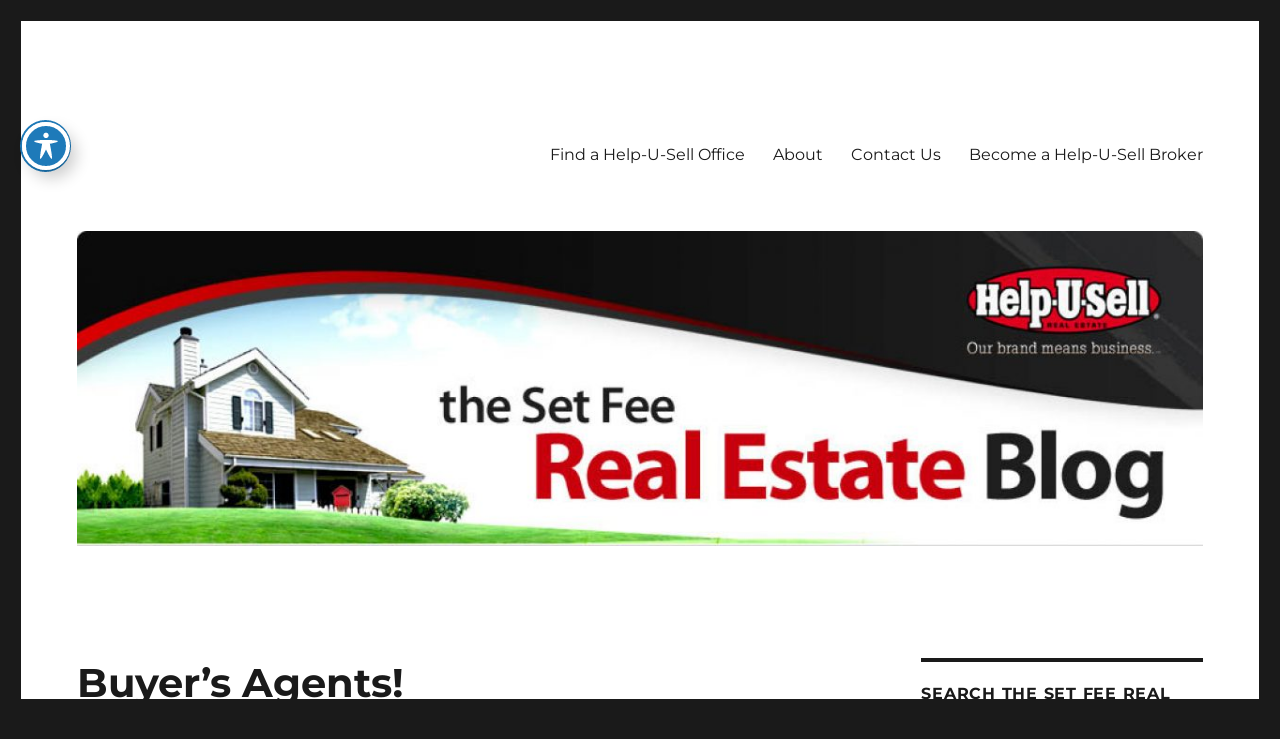

--- FILE ---
content_type: text/html; charset=UTF-8
request_url: https://setfeeblog.com/2019/06/06/buyers-agents/
body_size: 17317
content:
<!DOCTYPE html>
<html lang="en-US" class="no-js">
<head>
	<meta charset="UTF-8">
	<meta name="viewport" content="width=device-width, initial-scale=1.0">
	<link rel="profile" href="https://gmpg.org/xfn/11">
		<link rel="pingback" href="https://setfeeblog.com/xmlrpc.php">
		<script>
(function(html){html.className = html.className.replace(/\bno-js\b/,'js')})(document.documentElement);
//# sourceURL=twentysixteen_javascript_detection
</script>
<meta name='robots' content='index, follow, max-image-preview:large, max-snippet:-1, max-video-preview:-1' />

	<!-- This site is optimized with the Yoast SEO plugin v26.8 - https://yoast.com/product/yoast-seo-wordpress/ -->
	<title>Buyer&#039;s Agents! - The Set Fee Real Estate Blog</title>
	<link rel="canonical" href="https://setfeeblog.com/2019/06/06/buyers-agents/" />
	<meta property="og:locale" content="en_US" />
	<meta property="og:type" content="article" />
	<meta property="og:title" content="Buyer&#039;s Agents! - The Set Fee Real Estate Blog" />
	<meta property="og:description" content="Your job is not to sell houses.* It is to sell representation!** History lesson: back in the Dark Ages, when I sold real estate, the agent&#8217;s value was access to information and available properties. Home buyers didn&#8217;t have this information and had to deal with us to gain access. Today, they have all of the &hellip; Continue reading &quot;Buyer&#8217;s Agents!&quot;" />
	<meta property="og:url" content="https://setfeeblog.com/2019/06/06/buyers-agents/" />
	<meta property="og:site_name" content="The Set Fee Real Estate Blog" />
	<meta property="article:publisher" content="https://www.facebook.com/helpusell" />
	<meta property="article:published_time" content="2019-06-06T20:03:19+00:00" />
	<meta property="article:modified_time" content="2019-06-07T14:39:59+00:00" />
	<meta name="author" content="James Dingman" />
	<meta name="twitter:label1" content="Written by" />
	<meta name="twitter:data1" content="James Dingman" />
	<meta name="twitter:label2" content="Est. reading time" />
	<meta name="twitter:data2" content="3 minutes" />
	<script type="application/ld+json" class="yoast-schema-graph">{"@context":"https://schema.org","@graph":[{"@type":"Article","@id":"https://setfeeblog.com/2019/06/06/buyers-agents/#article","isPartOf":{"@id":"https://setfeeblog.com/2019/06/06/buyers-agents/"},"author":{"name":"James Dingman","@id":"https://setfeeblog.com/#/schema/person/c514948b8fcb40b2745e8b6964f69b05"},"headline":"Buyer&#8217;s Agents!","datePublished":"2019-06-06T20:03:19+00:00","dateModified":"2019-06-07T14:39:59+00:00","mainEntityOfPage":{"@id":"https://setfeeblog.com/2019/06/06/buyers-agents/"},"wordCount":718,"commentCount":1,"inLanguage":"en-US","potentialAction":[{"@type":"CommentAction","name":"Comment","target":["https://setfeeblog.com/2019/06/06/buyers-agents/#respond"]}]},{"@type":"WebPage","@id":"https://setfeeblog.com/2019/06/06/buyers-agents/","url":"https://setfeeblog.com/2019/06/06/buyers-agents/","name":"Buyer's Agents! - The Set Fee Real Estate Blog","isPartOf":{"@id":"https://setfeeblog.com/#website"},"datePublished":"2019-06-06T20:03:19+00:00","dateModified":"2019-06-07T14:39:59+00:00","author":{"@id":"https://setfeeblog.com/#/schema/person/c514948b8fcb40b2745e8b6964f69b05"},"breadcrumb":{"@id":"https://setfeeblog.com/2019/06/06/buyers-agents/#breadcrumb"},"inLanguage":"en-US","potentialAction":[{"@type":"ReadAction","target":["https://setfeeblog.com/2019/06/06/buyers-agents/"]}]},{"@type":"BreadcrumbList","@id":"https://setfeeblog.com/2019/06/06/buyers-agents/#breadcrumb","itemListElement":[{"@type":"ListItem","position":1,"name":"Home","item":"https://setfeeblog.com/"},{"@type":"ListItem","position":2,"name":"Buyer&#8217;s Agents!"}]},{"@type":"WebSite","@id":"https://setfeeblog.com/#website","url":"https://setfeeblog.com/","name":"The Set Fee Real Estate Blog","description":"Exploring alternatives to the Status Quo in real estate","potentialAction":[{"@type":"SearchAction","target":{"@type":"EntryPoint","urlTemplate":"https://setfeeblog.com/?s={search_term_string}"},"query-input":{"@type":"PropertyValueSpecification","valueRequired":true,"valueName":"search_term_string"}}],"inLanguage":"en-US"},{"@type":"Person","@id":"https://setfeeblog.com/#/schema/person/c514948b8fcb40b2745e8b6964f69b05","name":"James Dingman","image":{"@type":"ImageObject","inLanguage":"en-US","@id":"https://setfeeblog.com/#/schema/person/image/","url":"https://secure.gravatar.com/avatar/06833b0cad7cc62fcd386561df2e49192eb8fadd3da6b7e666490b8b910ea6b7?s=96&d=mm&r=g","contentUrl":"https://secure.gravatar.com/avatar/06833b0cad7cc62fcd386561df2e49192eb8fadd3da6b7e666490b8b910ea6b7?s=96&d=mm&r=g","caption":"James Dingman"},"url":"https://setfeeblog.com/author/admin/"}]}</script>
	<!-- / Yoast SEO plugin. -->


<link rel='dns-prefetch' href='//secure.gravatar.com' />
<link rel='dns-prefetch' href='//stats.wp.com' />
<link rel='dns-prefetch' href='//fonts.googleapis.com' />
<link rel='dns-prefetch' href='//v0.wordpress.com' />
<link rel="alternate" type="application/rss+xml" title="The Set Fee Real Estate Blog &raquo; Feed" href="https://setfeeblog.com/feed/" />
<link rel="alternate" type="application/rss+xml" title="The Set Fee Real Estate Blog &raquo; Comments Feed" href="https://setfeeblog.com/comments/feed/" />
<link rel="alternate" type="application/rss+xml" title="The Set Fee Real Estate Blog &raquo; Buyer&#8217;s Agents! Comments Feed" href="https://setfeeblog.com/2019/06/06/buyers-agents/feed/" />
<link rel="alternate" title="oEmbed (JSON)" type="application/json+oembed" href="https://setfeeblog.com/wp-json/oembed/1.0/embed?url=https%3A%2F%2Fsetfeeblog.com%2F2019%2F06%2F06%2Fbuyers-agents%2F" />
<link rel="alternate" title="oEmbed (XML)" type="text/xml+oembed" href="https://setfeeblog.com/wp-json/oembed/1.0/embed?url=https%3A%2F%2Fsetfeeblog.com%2F2019%2F06%2F06%2Fbuyers-agents%2F&#038;format=xml" />
<style id='wp-img-auto-sizes-contain-inline-css'>
img:is([sizes=auto i],[sizes^="auto," i]){contain-intrinsic-size:3000px 1500px}
/*# sourceURL=wp-img-auto-sizes-contain-inline-css */
</style>
<link rel='stylesheet' id='twentysixteen-jetpack-css' href='https://setfeeblog.com/wp-content/plugins/jetpack/modules/theme-tools/compat/twentysixteen.css?ver=15.4' media='all' />
<style id='wp-emoji-styles-inline-css'>

	img.wp-smiley, img.emoji {
		display: inline !important;
		border: none !important;
		box-shadow: none !important;
		height: 1em !important;
		width: 1em !important;
		margin: 0 0.07em !important;
		vertical-align: -0.1em !important;
		background: none !important;
		padding: 0 !important;
	}
/*# sourceURL=wp-emoji-styles-inline-css */
</style>
<style id='wp-block-library-inline-css'>
:root{--wp-block-synced-color:#7a00df;--wp-block-synced-color--rgb:122,0,223;--wp-bound-block-color:var(--wp-block-synced-color);--wp-editor-canvas-background:#ddd;--wp-admin-theme-color:#007cba;--wp-admin-theme-color--rgb:0,124,186;--wp-admin-theme-color-darker-10:#006ba1;--wp-admin-theme-color-darker-10--rgb:0,107,160.5;--wp-admin-theme-color-darker-20:#005a87;--wp-admin-theme-color-darker-20--rgb:0,90,135;--wp-admin-border-width-focus:2px}@media (min-resolution:192dpi){:root{--wp-admin-border-width-focus:1.5px}}.wp-element-button{cursor:pointer}:root .has-very-light-gray-background-color{background-color:#eee}:root .has-very-dark-gray-background-color{background-color:#313131}:root .has-very-light-gray-color{color:#eee}:root .has-very-dark-gray-color{color:#313131}:root .has-vivid-green-cyan-to-vivid-cyan-blue-gradient-background{background:linear-gradient(135deg,#00d084,#0693e3)}:root .has-purple-crush-gradient-background{background:linear-gradient(135deg,#34e2e4,#4721fb 50%,#ab1dfe)}:root .has-hazy-dawn-gradient-background{background:linear-gradient(135deg,#faaca8,#dad0ec)}:root .has-subdued-olive-gradient-background{background:linear-gradient(135deg,#fafae1,#67a671)}:root .has-atomic-cream-gradient-background{background:linear-gradient(135deg,#fdd79a,#004a59)}:root .has-nightshade-gradient-background{background:linear-gradient(135deg,#330968,#31cdcf)}:root .has-midnight-gradient-background{background:linear-gradient(135deg,#020381,#2874fc)}:root{--wp--preset--font-size--normal:16px;--wp--preset--font-size--huge:42px}.has-regular-font-size{font-size:1em}.has-larger-font-size{font-size:2.625em}.has-normal-font-size{font-size:var(--wp--preset--font-size--normal)}.has-huge-font-size{font-size:var(--wp--preset--font-size--huge)}.has-text-align-center{text-align:center}.has-text-align-left{text-align:left}.has-text-align-right{text-align:right}.has-fit-text{white-space:nowrap!important}#end-resizable-editor-section{display:none}.aligncenter{clear:both}.items-justified-left{justify-content:flex-start}.items-justified-center{justify-content:center}.items-justified-right{justify-content:flex-end}.items-justified-space-between{justify-content:space-between}.screen-reader-text{border:0;clip-path:inset(50%);height:1px;margin:-1px;overflow:hidden;padding:0;position:absolute;width:1px;word-wrap:normal!important}.screen-reader-text:focus{background-color:#ddd;clip-path:none;color:#444;display:block;font-size:1em;height:auto;left:5px;line-height:normal;padding:15px 23px 14px;text-decoration:none;top:5px;width:auto;z-index:100000}html :where(.has-border-color){border-style:solid}html :where([style*=border-top-color]){border-top-style:solid}html :where([style*=border-right-color]){border-right-style:solid}html :where([style*=border-bottom-color]){border-bottom-style:solid}html :where([style*=border-left-color]){border-left-style:solid}html :where([style*=border-width]){border-style:solid}html :where([style*=border-top-width]){border-top-style:solid}html :where([style*=border-right-width]){border-right-style:solid}html :where([style*=border-bottom-width]){border-bottom-style:solid}html :where([style*=border-left-width]){border-left-style:solid}html :where(img[class*=wp-image-]){height:auto;max-width:100%}:where(figure){margin:0 0 1em}html :where(.is-position-sticky){--wp-admin--admin-bar--position-offset:var(--wp-admin--admin-bar--height,0px)}@media screen and (max-width:600px){html :where(.is-position-sticky){--wp-admin--admin-bar--position-offset:0px}}

/*# sourceURL=wp-block-library-inline-css */
</style><style id='global-styles-inline-css'>
:root{--wp--preset--aspect-ratio--square: 1;--wp--preset--aspect-ratio--4-3: 4/3;--wp--preset--aspect-ratio--3-4: 3/4;--wp--preset--aspect-ratio--3-2: 3/2;--wp--preset--aspect-ratio--2-3: 2/3;--wp--preset--aspect-ratio--16-9: 16/9;--wp--preset--aspect-ratio--9-16: 9/16;--wp--preset--color--black: #000000;--wp--preset--color--cyan-bluish-gray: #abb8c3;--wp--preset--color--white: #fff;--wp--preset--color--pale-pink: #f78da7;--wp--preset--color--vivid-red: #cf2e2e;--wp--preset--color--luminous-vivid-orange: #ff6900;--wp--preset--color--luminous-vivid-amber: #fcb900;--wp--preset--color--light-green-cyan: #7bdcb5;--wp--preset--color--vivid-green-cyan: #00d084;--wp--preset--color--pale-cyan-blue: #8ed1fc;--wp--preset--color--vivid-cyan-blue: #0693e3;--wp--preset--color--vivid-purple: #9b51e0;--wp--preset--color--dark-gray: #1a1a1a;--wp--preset--color--medium-gray: #686868;--wp--preset--color--light-gray: #e5e5e5;--wp--preset--color--blue-gray: #4d545c;--wp--preset--color--bright-blue: #007acc;--wp--preset--color--light-blue: #9adffd;--wp--preset--color--dark-brown: #402b30;--wp--preset--color--medium-brown: #774e24;--wp--preset--color--dark-red: #640c1f;--wp--preset--color--bright-red: #ff675f;--wp--preset--color--yellow: #ffef8e;--wp--preset--gradient--vivid-cyan-blue-to-vivid-purple: linear-gradient(135deg,rgb(6,147,227) 0%,rgb(155,81,224) 100%);--wp--preset--gradient--light-green-cyan-to-vivid-green-cyan: linear-gradient(135deg,rgb(122,220,180) 0%,rgb(0,208,130) 100%);--wp--preset--gradient--luminous-vivid-amber-to-luminous-vivid-orange: linear-gradient(135deg,rgb(252,185,0) 0%,rgb(255,105,0) 100%);--wp--preset--gradient--luminous-vivid-orange-to-vivid-red: linear-gradient(135deg,rgb(255,105,0) 0%,rgb(207,46,46) 100%);--wp--preset--gradient--very-light-gray-to-cyan-bluish-gray: linear-gradient(135deg,rgb(238,238,238) 0%,rgb(169,184,195) 100%);--wp--preset--gradient--cool-to-warm-spectrum: linear-gradient(135deg,rgb(74,234,220) 0%,rgb(151,120,209) 20%,rgb(207,42,186) 40%,rgb(238,44,130) 60%,rgb(251,105,98) 80%,rgb(254,248,76) 100%);--wp--preset--gradient--blush-light-purple: linear-gradient(135deg,rgb(255,206,236) 0%,rgb(152,150,240) 100%);--wp--preset--gradient--blush-bordeaux: linear-gradient(135deg,rgb(254,205,165) 0%,rgb(254,45,45) 50%,rgb(107,0,62) 100%);--wp--preset--gradient--luminous-dusk: linear-gradient(135deg,rgb(255,203,112) 0%,rgb(199,81,192) 50%,rgb(65,88,208) 100%);--wp--preset--gradient--pale-ocean: linear-gradient(135deg,rgb(255,245,203) 0%,rgb(182,227,212) 50%,rgb(51,167,181) 100%);--wp--preset--gradient--electric-grass: linear-gradient(135deg,rgb(202,248,128) 0%,rgb(113,206,126) 100%);--wp--preset--gradient--midnight: linear-gradient(135deg,rgb(2,3,129) 0%,rgb(40,116,252) 100%);--wp--preset--font-size--small: 13px;--wp--preset--font-size--medium: 20px;--wp--preset--font-size--large: 36px;--wp--preset--font-size--x-large: 42px;--wp--preset--spacing--20: 0.44rem;--wp--preset--spacing--30: 0.67rem;--wp--preset--spacing--40: 1rem;--wp--preset--spacing--50: 1.5rem;--wp--preset--spacing--60: 2.25rem;--wp--preset--spacing--70: 3.38rem;--wp--preset--spacing--80: 5.06rem;--wp--preset--shadow--natural: 6px 6px 9px rgba(0, 0, 0, 0.2);--wp--preset--shadow--deep: 12px 12px 50px rgba(0, 0, 0, 0.4);--wp--preset--shadow--sharp: 6px 6px 0px rgba(0, 0, 0, 0.2);--wp--preset--shadow--outlined: 6px 6px 0px -3px rgb(255, 255, 255), 6px 6px rgb(0, 0, 0);--wp--preset--shadow--crisp: 6px 6px 0px rgb(0, 0, 0);}:where(.is-layout-flex){gap: 0.5em;}:where(.is-layout-grid){gap: 0.5em;}body .is-layout-flex{display: flex;}.is-layout-flex{flex-wrap: wrap;align-items: center;}.is-layout-flex > :is(*, div){margin: 0;}body .is-layout-grid{display: grid;}.is-layout-grid > :is(*, div){margin: 0;}:where(.wp-block-columns.is-layout-flex){gap: 2em;}:where(.wp-block-columns.is-layout-grid){gap: 2em;}:where(.wp-block-post-template.is-layout-flex){gap: 1.25em;}:where(.wp-block-post-template.is-layout-grid){gap: 1.25em;}.has-black-color{color: var(--wp--preset--color--black) !important;}.has-cyan-bluish-gray-color{color: var(--wp--preset--color--cyan-bluish-gray) !important;}.has-white-color{color: var(--wp--preset--color--white) !important;}.has-pale-pink-color{color: var(--wp--preset--color--pale-pink) !important;}.has-vivid-red-color{color: var(--wp--preset--color--vivid-red) !important;}.has-luminous-vivid-orange-color{color: var(--wp--preset--color--luminous-vivid-orange) !important;}.has-luminous-vivid-amber-color{color: var(--wp--preset--color--luminous-vivid-amber) !important;}.has-light-green-cyan-color{color: var(--wp--preset--color--light-green-cyan) !important;}.has-vivid-green-cyan-color{color: var(--wp--preset--color--vivid-green-cyan) !important;}.has-pale-cyan-blue-color{color: var(--wp--preset--color--pale-cyan-blue) !important;}.has-vivid-cyan-blue-color{color: var(--wp--preset--color--vivid-cyan-blue) !important;}.has-vivid-purple-color{color: var(--wp--preset--color--vivid-purple) !important;}.has-black-background-color{background-color: var(--wp--preset--color--black) !important;}.has-cyan-bluish-gray-background-color{background-color: var(--wp--preset--color--cyan-bluish-gray) !important;}.has-white-background-color{background-color: var(--wp--preset--color--white) !important;}.has-pale-pink-background-color{background-color: var(--wp--preset--color--pale-pink) !important;}.has-vivid-red-background-color{background-color: var(--wp--preset--color--vivid-red) !important;}.has-luminous-vivid-orange-background-color{background-color: var(--wp--preset--color--luminous-vivid-orange) !important;}.has-luminous-vivid-amber-background-color{background-color: var(--wp--preset--color--luminous-vivid-amber) !important;}.has-light-green-cyan-background-color{background-color: var(--wp--preset--color--light-green-cyan) !important;}.has-vivid-green-cyan-background-color{background-color: var(--wp--preset--color--vivid-green-cyan) !important;}.has-pale-cyan-blue-background-color{background-color: var(--wp--preset--color--pale-cyan-blue) !important;}.has-vivid-cyan-blue-background-color{background-color: var(--wp--preset--color--vivid-cyan-blue) !important;}.has-vivid-purple-background-color{background-color: var(--wp--preset--color--vivid-purple) !important;}.has-black-border-color{border-color: var(--wp--preset--color--black) !important;}.has-cyan-bluish-gray-border-color{border-color: var(--wp--preset--color--cyan-bluish-gray) !important;}.has-white-border-color{border-color: var(--wp--preset--color--white) !important;}.has-pale-pink-border-color{border-color: var(--wp--preset--color--pale-pink) !important;}.has-vivid-red-border-color{border-color: var(--wp--preset--color--vivid-red) !important;}.has-luminous-vivid-orange-border-color{border-color: var(--wp--preset--color--luminous-vivid-orange) !important;}.has-luminous-vivid-amber-border-color{border-color: var(--wp--preset--color--luminous-vivid-amber) !important;}.has-light-green-cyan-border-color{border-color: var(--wp--preset--color--light-green-cyan) !important;}.has-vivid-green-cyan-border-color{border-color: var(--wp--preset--color--vivid-green-cyan) !important;}.has-pale-cyan-blue-border-color{border-color: var(--wp--preset--color--pale-cyan-blue) !important;}.has-vivid-cyan-blue-border-color{border-color: var(--wp--preset--color--vivid-cyan-blue) !important;}.has-vivid-purple-border-color{border-color: var(--wp--preset--color--vivid-purple) !important;}.has-vivid-cyan-blue-to-vivid-purple-gradient-background{background: var(--wp--preset--gradient--vivid-cyan-blue-to-vivid-purple) !important;}.has-light-green-cyan-to-vivid-green-cyan-gradient-background{background: var(--wp--preset--gradient--light-green-cyan-to-vivid-green-cyan) !important;}.has-luminous-vivid-amber-to-luminous-vivid-orange-gradient-background{background: var(--wp--preset--gradient--luminous-vivid-amber-to-luminous-vivid-orange) !important;}.has-luminous-vivid-orange-to-vivid-red-gradient-background{background: var(--wp--preset--gradient--luminous-vivid-orange-to-vivid-red) !important;}.has-very-light-gray-to-cyan-bluish-gray-gradient-background{background: var(--wp--preset--gradient--very-light-gray-to-cyan-bluish-gray) !important;}.has-cool-to-warm-spectrum-gradient-background{background: var(--wp--preset--gradient--cool-to-warm-spectrum) !important;}.has-blush-light-purple-gradient-background{background: var(--wp--preset--gradient--blush-light-purple) !important;}.has-blush-bordeaux-gradient-background{background: var(--wp--preset--gradient--blush-bordeaux) !important;}.has-luminous-dusk-gradient-background{background: var(--wp--preset--gradient--luminous-dusk) !important;}.has-pale-ocean-gradient-background{background: var(--wp--preset--gradient--pale-ocean) !important;}.has-electric-grass-gradient-background{background: var(--wp--preset--gradient--electric-grass) !important;}.has-midnight-gradient-background{background: var(--wp--preset--gradient--midnight) !important;}.has-small-font-size{font-size: var(--wp--preset--font-size--small) !important;}.has-medium-font-size{font-size: var(--wp--preset--font-size--medium) !important;}.has-large-font-size{font-size: var(--wp--preset--font-size--large) !important;}.has-x-large-font-size{font-size: var(--wp--preset--font-size--x-large) !important;}
/*# sourceURL=global-styles-inline-css */
</style>

<style id='classic-theme-styles-inline-css'>
/*! This file is auto-generated */
.wp-block-button__link{color:#fff;background-color:#32373c;border-radius:9999px;box-shadow:none;text-decoration:none;padding:calc(.667em + 2px) calc(1.333em + 2px);font-size:1.125em}.wp-block-file__button{background:#32373c;color:#fff;text-decoration:none}
/*# sourceURL=/wp-includes/css/classic-themes.min.css */
</style>
<link rel='stylesheet' id='acwp-main-css-css' href='https://setfeeblog.com/wp-content/plugins/accessible-poetry/assets/css/main.css?ver=6.9' media='all' />
<link rel='stylesheet' id='acwp-mdi-css' href='https://fonts.googleapis.com/icon?family=Material+Icons&#038;ver=6.9' media='all' />
<link rel='stylesheet' id='twentysixteen-style-css' href='https://setfeeblog.com/wp-content/themes/twentysixteen/style.css?ver=6.9' media='all' />
<link rel='stylesheet' id='child-style-css' href='https://setfeeblog.com/wp-content/themes/twentysixteen-child/style.css?ver=1.0.0' media='all' />
<link rel='stylesheet' id='twentysixteen-fonts-css' href='https://setfeeblog.com/wp-content/themes/twentysixteen/fonts/merriweather-plus-montserrat-plus-inconsolata.css?ver=20230328' media='all' />
<link rel='stylesheet' id='genericons-css' href='https://setfeeblog.com/wp-content/plugins/jetpack/_inc/genericons/genericons/genericons.css?ver=3.1' media='all' />
<link rel='stylesheet' id='twentysixteen-block-style-css' href='https://setfeeblog.com/wp-content/themes/twentysixteen/css/blocks.css?ver=20240817' media='all' />
<link rel='stylesheet' id='jetpack-subscriptions-css' href='https://setfeeblog.com/wp-content/plugins/jetpack/_inc/build/subscriptions/subscriptions.min.css?ver=15.4' media='all' />
<link rel='stylesheet' id='wp-block-paragraph-css' href='https://setfeeblog.com/wp-includes/blocks/paragraph/style.min.css?ver=6.9' media='all' />
<link rel='stylesheet' id='sharedaddy-css' href='https://setfeeblog.com/wp-content/plugins/jetpack/modules/sharedaddy/sharing.css?ver=15.4' media='all' />
<link rel='stylesheet' id='social-logos-css' href='https://setfeeblog.com/wp-content/plugins/jetpack/_inc/social-logos/social-logos.min.css?ver=15.4' media='all' />
<script src="https://setfeeblog.com/wp-includes/js/jquery/jquery.min.js?ver=3.7.1" id="jquery-core-js"></script>
<script src="https://setfeeblog.com/wp-includes/js/jquery/jquery-migrate.min.js?ver=3.4.1" id="jquery-migrate-js"></script>
<script id="twentysixteen-script-js-extra">
var screenReaderText = {"expand":"expand child menu","collapse":"collapse child menu"};
//# sourceURL=twentysixteen-script-js-extra
</script>
<script src="https://setfeeblog.com/wp-content/themes/twentysixteen/js/functions.js?ver=20230629" id="twentysixteen-script-js" defer data-wp-strategy="defer"></script>
<link rel="https://api.w.org/" href="https://setfeeblog.com/wp-json/" /><link rel="alternate" title="JSON" type="application/json" href="https://setfeeblog.com/wp-json/wp/v2/posts/22814" /><link rel="EditURI" type="application/rsd+xml" title="RSD" href="https://setfeeblog.com/xmlrpc.php?rsd" />
<meta name="generator" content="WordPress 6.9" />
<link rel='shortlink' href='https://wp.me/pFKw0-5VY' />
	<style>img#wpstats{display:none}</style>
				<style type="text/css" id="twentysixteen-header-css">
		.site-branding {
			margin: 0 auto 0 0;
		}

		.site-branding .site-title,
		.site-description {
			clip-path: inset(50%);
			position: absolute;
		}
		</style>
		</head>

<body class="wp-singular post-template-default single single-post postid-22814 single-format-standard wp-embed-responsive wp-theme-twentysixteen wp-child-theme-twentysixteen-child acwp-readable-arial">
<div id="page" class="site">
	<div class="site-inner">
		<a class="skip-link screen-reader-text" href="#content">
			Skip to content		</a>

		<header id="masthead" class="site-header">
			<div class="site-header-main">
				<div class="site-branding">
											<p class="site-title"><a href="https://setfeeblog.com/" rel="home" >The Set Fee Real Estate Blog</a></p>
												<p class="site-description">Exploring alternatives to the Status Quo in real estate</p>
									</div><!-- .site-branding -->

									<button id="menu-toggle" class="menu-toggle">Menu</button>

					<div id="site-header-menu" class="site-header-menu">
													<nav id="site-navigation" class="main-navigation" aria-label="Primary Menu">
								<div class="menu-main-menu-container"><ul id="menu-main-menu" class="primary-menu"><li id="menu-item-22229" class="menu-item menu-item-type-custom menu-item-object-custom menu-item-22229"><a href="http://helpusell.com/OfficeLocator.html">Find a Help-U-Sell Office</a></li>
<li id="menu-item-22230" class="menu-item menu-item-type-post_type menu-item-object-page menu-item-22230"><a href="https://setfeeblog.com/about-2/">About</a></li>
<li id="menu-item-22231" class="menu-item menu-item-type-post_type menu-item-object-page menu-item-22231"><a href="https://setfeeblog.com/contact-us-2/">Contact Us</a></li>
<li id="menu-item-22232" class="menu-item menu-item-type-custom menu-item-object-custom menu-item-22232"><a href="http://helpusellfranchise.com/">Become a Help-U-Sell Broker</a></li>
</ul></div>							</nav><!-- .main-navigation -->
						
											</div><!-- .site-header-menu -->
							</div><!-- .site-header-main -->

											<div class="header-image">
					<a href="https://setfeeblog.com/" rel="home" >
						<img src="https://setfeeblog.com/https://setfeeblog.com/wp-content/uploads/2019/02/cropped-banner1-2.jpg" width="1200" height="336" alt="The Set Fee Real Estate Blog" sizes="(max-width: 709px) 85vw, (max-width: 909px) 81vw, (max-width: 1362px) 88vw, 1200px" srcset="https://setfeeblog.com/wp-content/uploads/2019/02/cropped-banner1-2.jpg 1200w, https://setfeeblog.com/wp-content/uploads/2019/02/cropped-banner1-2-300x84.jpg 300w, https://setfeeblog.com/wp-content/uploads/2019/02/cropped-banner1-2-768x215.jpg 768w, https://setfeeblog.com/wp-content/uploads/2019/02/cropped-banner1-2-1024x287.jpg 1024w" decoding="async" fetchpriority="high" />					</a>
				</div><!-- .header-image -->
					</header><!-- .site-header -->

		<div id="content" class="site-content">

<div id="primary" class="content-area">
	<main id="main" class="site-main">
		
<article id="post-22814" class="post-22814 post type-post status-publish format-standard hentry category-uncategorized">
	<header class="entry-header">
		<h1 class="entry-title">Buyer&#8217;s Agents!</h1>	</header><!-- .entry-header -->

	
	
	<div class="entry-content">
		
<p>Your job is <em>not </em>to sell houses.*  It is to sell representation!**</p>



<p>History lesson: back in the Dark Ages, when I sold real estate, the agent&#8217;s value was access to information and available properties.  Home buyers didn&#8217;t have this information and had to deal with us to gain access.</p>



<p>Today, they have all of the information . . . so if we stay stuck in that old paradigm, our value is our lockbox key &#8211; the ability to open the door. </p>



<p>Is the fact that you have a key worth, oh, <em>thousands </em>of dollars? </p>



<p>If  you answered &#8216;no,&#8217; you&#8217;d be correct!</p>



<p>So why would any buyer work with you rather than going directly to the listing agent (where they think they might save that buyer side commission)?  What is your value?</p>



<p>You may be thinking of a lot of different things you do for you buyers; things like advising, solving problems, negotiating, handling inspections and so on. But what they all boil down to is this:</p>



<p>Representation.</p>



<p>So, why are we so reluctant to talk with our buyers about it? Why is it so difficult to have a frank conversation about agency and how it affects them, so that they can make an informed decision?  </p>



<p>I know. You think that&#8217;s all implied, understood and taken care of by that little box you check in the purchase agreement. And I guess, if you&#8217;re lucky enough to get them on paper, that little box protects you somehow. But that&#8217;s not the point! Talking with your buyer prospects early on about representation makes a strong statement about the <em>value</em> you bring to their transaction. It is why you are worth, oh, <em>thousands of dollars! </em></p>



<p>My crystal ball tells me that in the not so distant future, buyers will contract with agents to represent them for a fee.  The fee may be paid up front or maybe it will be rolled into the transaction . . . but it won&#8217;t be paid by the seller. This is a good thing! It&#8217;s logical and transparent.</p>



<p>It also means that in order to secure a buyer client, you&#8217;re going to have to make a presentation about the value you will bring to their transaction in exchange for the fee they will pay. </p>



<p>So why not act as if that&#8217;s what happens today? Why not plan to have a discussion about representation with every buyer before becoming deeply involved?  It&#8217;s the best way I know to demonstrate your value and cement the buyer relationship.  </p>



<p>And by the way &#8211; the discussion has a name.  It&#8217;s called:</p>



<p>The Buyer Consultation. </p>



<p>If you&#8217;ve taken Jack Bailey&#8217;s Buyer Consultant Training program you learned it.  If not, I have a resource for you.  Log on to OMS.  Go to Marketing &amp; Content and then to the Download Library.  Select the Training folder and then Buyer Consultation.  In that folder you will find two different versions of ten videos on how to do the consultation.   The .Mp4 versions can be viewed online, while the .WMV versions can be downloaded and kept on your computer. You&#8217;ll also see another folder entitled &#8216;Buyer Consultation Software.&#8217; It includes the installation files and guides on how to install and how to use it. The software is an excellent addition to your consultation and makes you look even more valuable.  </p>



<p>So: stop thinking that people will gladly pay you thousands of dollars for your sparkling personality and your ability to open doors. Your value is so much more than that!  But, they&#8217;ll never understand your value if you don&#8217;t take the time to tell them. Have the agency discussion &#8211; the Buyer Consultation &#8212; up front before you invest time and energy. </p>



<p>*&#8217;You job is <em>not</em> to sell houses.&#8217; They sell themselves. It has been scientifically proven in several double blind studies that you can&#8217;t sell someone a house they don&#8217;t want. So stop thinking you sell houses for a living. Your Value lies elsewhere!</p>



<p>**&#8217;It is to sell representation.&#8217; I used the word &#8216;sell&#8217; for shock value. No, you don&#8217;t &#8216;sell&#8217; representation; you present it. And the customer chooses it. And they can&#8217;t choose you if you don&#8217;t explain what they get when they do!</p>
<div class="sharedaddy sd-sharing-enabled"><div class="robots-nocontent sd-block sd-social sd-social-icon-text sd-sharing"><h3 class="sd-title">Share this:</h3><div class="sd-content"><ul><li class="share-email"><a rel="nofollow noopener noreferrer"
				data-shared="sharing-email-22814"
				class="share-email sd-button share-icon"
				href="mailto:?subject=%5BShared%20Post%5D%20Buyer%27s%20Agents%21&#038;body=https%3A%2F%2Fsetfeeblog.com%2F2019%2F06%2F06%2Fbuyers-agents%2F&#038;share=email"
				target="_blank"
				aria-labelledby="sharing-email-22814"
				data-email-share-error-title="Do you have email set up?" data-email-share-error-text="If you&#039;re having problems sharing via email, you might not have email set up for your browser. You may need to create a new email yourself." data-email-share-nonce="37183d8631" data-email-share-track-url="https://setfeeblog.com/2019/06/06/buyers-agents/?share=email">
				<span id="sharing-email-22814" hidden>Click to email a link to a friend (Opens in new window)</span>
				<span>Email</span>
			</a></li><li class="share-facebook"><a rel="nofollow noopener noreferrer"
				data-shared="sharing-facebook-22814"
				class="share-facebook sd-button share-icon"
				href="https://setfeeblog.com/2019/06/06/buyers-agents/?share=facebook"
				target="_blank"
				aria-labelledby="sharing-facebook-22814"
				>
				<span id="sharing-facebook-22814" hidden>Click to share on Facebook (Opens in new window)</span>
				<span>Facebook</span>
			</a></li><li class="share-end"></li></ul></div></div></div>	</div><!-- .entry-content -->

	<footer class="entry-footer">
		<span class="byline"><img alt='' src='https://secure.gravatar.com/avatar/06833b0cad7cc62fcd386561df2e49192eb8fadd3da6b7e666490b8b910ea6b7?s=49&#038;d=mm&#038;r=g' srcset='https://secure.gravatar.com/avatar/06833b0cad7cc62fcd386561df2e49192eb8fadd3da6b7e666490b8b910ea6b7?s=98&#038;d=mm&#038;r=g 2x' class='avatar avatar-49 photo' height='49' width='49' decoding='async'/><span class="screen-reader-text">Author </span><span class="author vcard"><a class="url fn n" href="https://setfeeblog.com/author/admin/">James Dingman</a></span></span><span class="posted-on"><span class="screen-reader-text">Posted on </span><a href="https://setfeeblog.com/2019/06/06/buyers-agents/" rel="bookmark"><time class="entry-date published" datetime="2019-06-06T16:03:19-04:00">June 6, 2019</time><time class="updated" datetime="2019-06-07T10:39:59-04:00">June 7, 2019</time></a></span><span class="cat-links"><span class="screen-reader-text">Categories </span><a href="https://setfeeblog.com/category/uncategorized/" rel="category tag">Uncategorized</a></span>			</footer><!-- .entry-footer -->
</article><!-- #post-22814 -->

<div id="comments" class="comments-area">

			<h2 class="comments-title">
			One thought on &ldquo;Buyer&#8217;s Agents!&rdquo;		</h2>

		
		<ol class="comment-list">
					<li id="comment-11122" class="comment even thread-even depth-1">
			<article id="div-comment-11122" class="comment-body">
				<footer class="comment-meta">
					<div class="comment-author vcard">
						<img alt='' src='https://secure.gravatar.com/avatar/33e4b17cc484a28a5cae59c7a9b241c1a6295438fcd141b6f4d14a3bede12eae?s=42&#038;d=mm&#038;r=g' srcset='https://secure.gravatar.com/avatar/33e4b17cc484a28a5cae59c7a9b241c1a6295438fcd141b6f4d14a3bede12eae?s=84&#038;d=mm&#038;r=g 2x' class='avatar avatar-42 photo' height='42' width='42' decoding='async'/>						<b class="fn">Joe Turcone</b> <span class="says">says:</span>					</div><!-- .comment-author -->

					<div class="comment-metadata">
						<a href="https://setfeeblog.com/2019/06/06/buyers-agents/#comment-11122"><time datetime="2019-06-07T05:57:18-04:00">June 7, 2019 at 5:57 am</time></a>					</div><!-- .comment-metadata -->

									</footer><!-- .comment-meta -->

				<div class="comment-content">
					<p>Awesome</p>
				</div><!-- .comment-content -->

				<div class="reply"><a rel="nofollow" class="comment-reply-link" href="#comment-11122" data-commentid="11122" data-postid="22814" data-belowelement="div-comment-11122" data-respondelement="respond" data-replyto="Reply to Joe Turcone" aria-label="Reply to Joe Turcone">Reply</a></div>			</article><!-- .comment-body -->
		</li><!-- #comment-## -->
		</ol><!-- .comment-list -->

		
	
	
		<div id="respond" class="comment-respond">
		<h2 id="reply-title" class="comment-reply-title">Leave a Reply <small><a rel="nofollow" id="cancel-comment-reply-link" href="/2019/06/06/buyers-agents/#respond" style="display:none;">Cancel reply</a></small></h2><form action="https://setfeeblog.com/wp-comments-post.php" method="post" id="commentform" class="comment-form"><p class="comment-notes"><span id="email-notes">Your email address will not be published.</span> <span class="required-field-message">Required fields are marked <span class="required">*</span></span></p><p class="comment-form-comment"><label for="comment">Comment <span class="required">*</span></label> <textarea id="comment" name="comment" cols="45" rows="8" maxlength="65525" required></textarea></p><p class="comment-form-author"><label for="author">Name <span class="required">*</span></label> <input id="author" name="author" type="text" value="" size="30" maxlength="245" autocomplete="name" required /></p>
<p class="comment-form-email"><label for="email">Email <span class="required">*</span></label> <input id="email" name="email" type="email" value="" size="30" maxlength="100" aria-describedby="email-notes" autocomplete="email" required /></p>
<p class="comment-form-url"><label for="url">Website</label> <input id="url" name="url" type="url" value="" size="30" maxlength="200" autocomplete="url" /></p>
<p class="comment-subscription-form"><input type="checkbox" name="subscribe_comments" id="subscribe_comments" value="subscribe" style="width: auto; -moz-appearance: checkbox; -webkit-appearance: checkbox;" /> <label class="subscribe-label" id="subscribe-label" for="subscribe_comments">Notify me of follow-up comments by email.</label></p><p class="comment-subscription-form"><input type="checkbox" name="subscribe_blog" id="subscribe_blog" value="subscribe" style="width: auto; -moz-appearance: checkbox; -webkit-appearance: checkbox;" /> <label class="subscribe-label" id="subscribe-blog-label" for="subscribe_blog">Notify me of new posts by email.</label></p><p class="form-submit"><input name="submit" type="submit" id="submit" class="submit" value="Post Comment" /> <input type='hidden' name='comment_post_ID' value='22814' id='comment_post_ID' />
<input type='hidden' name='comment_parent' id='comment_parent' value='0' />
</p><p style="display: none;"><input type="hidden" id="akismet_comment_nonce" name="akismet_comment_nonce" value="16c7a84fb3" /></p><p style="display: none !important;" class="akismet-fields-container" data-prefix="ak_"><label>&#916;<textarea name="ak_hp_textarea" cols="45" rows="8" maxlength="100"></textarea></label><input type="hidden" id="ak_js_1" name="ak_js" value="94"/><script>document.getElementById( "ak_js_1" ).setAttribute( "value", ( new Date() ).getTime() );</script></p></form>	</div><!-- #respond -->
	
</div><!-- .comments-area -->

	<nav class="navigation post-navigation" aria-label="Posts">
		<h2 class="screen-reader-text">Post navigation</h2>
		<div class="nav-links"><div class="nav-previous"><a href="https://setfeeblog.com/2019/05/31/preparing-for-the-future/" rel="prev"><span class="meta-nav" aria-hidden="true">Previous</span> <span class="screen-reader-text">Previous post:</span> <span class="post-title">Preparing for the Future</span></a></div><div class="nav-next"><a href="https://setfeeblog.com/2019/06/07/buyers-agent-followup/" rel="next"><span class="meta-nav" aria-hidden="true">Next</span> <span class="screen-reader-text">Next post:</span> <span class="post-title">Buyers Agent Followup</span></a></div></div>
	</nav>
	</main><!-- .site-main -->

	
</div><!-- .content-area -->


	<aside id="secondary" class="sidebar widget-area">
		<section id="search-2" class="widget widget_search"><h2 class="widget-title">Search The Set Fee Real Estate Blog</h2>
<form role="search" method="get" class="search-form" action="https://setfeeblog.com/">
	<label>
		<span class="screen-reader-text">
			Search for:		</span>
		<input type="search" class="search-field" placeholder="Search &hellip;" value="" name="s" />
	</label>
	<button type="submit" class="search-submit"><span class="screen-reader-text">
		Search	</span></button>
</form>
</section><section id="blog_subscription-2" class="widget widget_blog_subscription jetpack_subscription_widget"><h2 class="widget-title">Subscribe to The Set Fee Blog via Email</h2>
			<div class="wp-block-jetpack-subscriptions__container">
			<form action="#" method="post" accept-charset="utf-8" id="subscribe-blog-blog_subscription-2"
				data-blog="9950256"
				data-post_access_level="everybody" >
									<div id="subscribe-text"><p>Enter your email address to subscribe to this blog and receive notifications of new posts by email.</p>
</div>
										<p id="subscribe-email">
						<label id="jetpack-subscribe-label"
							class="screen-reader-text"
							for="subscribe-field-blog_subscription-2">
							Email Address						</label>
						<input type="email" name="email" autocomplete="email" required="required"
																					value=""
							id="subscribe-field-blog_subscription-2"
							placeholder="Email Address"
						/>
					</p>

					<p id="subscribe-submit"
											>
						<input type="hidden" name="action" value="subscribe"/>
						<input type="hidden" name="source" value="https://setfeeblog.com/2019/06/06/buyers-agents/"/>
						<input type="hidden" name="sub-type" value="widget"/>
						<input type="hidden" name="redirect_fragment" value="subscribe-blog-blog_subscription-2"/>
						<input type="hidden" id="_wpnonce" name="_wpnonce" value="5076f70e67" /><input type="hidden" name="_wp_http_referer" value="/2019/06/06/buyers-agents/" />						<button type="submit"
															class="wp-block-button__link"
																					name="jetpack_subscriptions_widget"
						>
							Subscribe						</button>
					</p>
							</form>
						</div>
			
</section><section id="rss-3" class="widget widget_rss"><h2 class="widget-title"><a class="rsswidget rss-widget-feed" href="https://connect.helpusell.com/feed/"><img class="rss-widget-icon" style="border:0" width="14" height="14" src="https://setfeeblog.com/wp-includes/images/rss.png" alt="RSS" loading="lazy" /></a> <a class="rsswidget rss-widget-title" href="https://connect.helpusell.com/">Help-U-Sell® Connect &#8211; Franchise Community</a></h2><nav aria-label="Help-U-Sell® Connect &#8211; Franchise Community"><ul><li><a class='rsswidget' href='https://connect.helpusell.com/2024/11/november-top-producers-2024/'>October Top Producers, 2024</a><div class="rssSummary">“In October any wonderful unexpected thing might be possible.” – Elizabeth George Speare You get used to things a certain way. You conduct business, knowing with certainty what some things are and always will be. We know some things change constantly: the market, mortgage rates, hot trends in design and decor. Other stuff is always [&hellip;]</div></li><li><a class='rsswidget' href='https://connect.helpusell.com/2024/10/top-producers-9-month-review-2024/'>Top Producers 9 Month Review, 2024</a><div class="rssSummary">“Don’t wait. The time will never be just right.” – Mark Twain By the time we wrap up three quarters – nine whole months – it feels like the world simply rushes through October in anticipation of the holiday season, and bypasses the present to start planning the year ahead. While it is prudent to [&hellip;]</div></li><li><a class='rsswidget' href='https://connect.helpusell.com/2024/10/top-producers-q3-2024/'>Top Producers Q3 2024</a><div class="rssSummary">“Another fall, another turned page: there was something of jubilee in that autumnal beginning, as if last year’s mistakes had been wiped clean by summer.” – Wallace Stegner The third quarter is weirder, with one foot in summer and one in fall. There is so much transition in a three month time span! Hot to [&hellip;]</div></li><li><a class='rsswidget' href='https://connect.helpusell.com/2024/10/september-top-producers-2024/'>September Top Producers 2024</a><div class="rssSummary"> “Life starts all over again when it gets crisp in the fall.” — F. Scott Fitzgerald With a non-stop wild news cycle of the changes that came to home selling and buying agreements in August, it seemed like many markets came to a screeching halt while folks figured out what those changes meant. There were [&hellip;]</div></li></ul></nav></section>
		<section id="recent-posts-3" class="widget widget_recent_entries">
		<h2 class="widget-title">Recent Posts</h2><nav aria-label="Recent Posts">
		<ul>
											<li>
					<a href="https://setfeeblog.com/2025/02/25/help-u-sell-and-chatgpt/">Help-U-Sell and ChatGPT</a>
									</li>
											<li>
					<a href="https://setfeeblog.com/2020/03/30/marketing-magic/">Marketing Magic</a>
									</li>
											<li>
					<a href="https://setfeeblog.com/2020/02/28/being-help-u-sell/">Being Help-U-Sell</a>
									</li>
											<li>
					<a href="https://setfeeblog.com/2019/09/18/why-wouldnt-you/">Why Wouldn&#8217;t You?</a>
									</li>
											<li>
					<a href="https://setfeeblog.com/2019/06/07/buyers-agent-followup/">Buyers Agent Followup</a>
									</li>
											<li>
					<a href="https://setfeeblog.com/2019/06/06/buyers-agents/" aria-current="page">Buyer&#8217;s Agents!</a>
									</li>
											<li>
					<a href="https://setfeeblog.com/2019/05/31/preparing-for-the-future/">Preparing for the Future</a>
									</li>
											<li>
					<a href="https://setfeeblog.com/2019/05/05/overheard-at-the-kitchen-table/">Overheard at the Kitchen Table</a>
									</li>
											<li>
					<a href="https://setfeeblog.com/2019/03/04/how-to-build-open-house-traffic/">How to Build Open House Traffic</a>
									</li>
											<li>
					<a href="https://setfeeblog.com/2019/02/23/the-best-response/">The Best Response</a>
									</li>
											<li>
					<a href="https://setfeeblog.com/2018/11/20/the-truth-about-purple-bricks/">The Truth About Purple Bricks</a>
									</li>
											<li>
					<a href="https://setfeeblog.com/2018/06/05/price-vs-value/">Price vs. Value</a>
									</li>
											<li>
					<a href="https://setfeeblog.com/2018/05/18/the-10-most-important-things-i-know-about-running-a-successful-real-estate-company/">The 10 Most Important Things I Know About Running A Successful Real Estate Company</a>
									</li>
											<li>
					<a href="https://setfeeblog.com/2018/05/09/video-you-should-be-doing/">Video You Should Be Doing</a>
									</li>
											<li>
					<a href="https://setfeeblog.com/2018/05/01/the-worst-and-best-open-house/">The Worst (and Best) Open House</a>
									</li>
					</ul>

		</nav></section><section id="archives-2" class="widget widget_archive"><h2 class="widget-title">Archives</h2>		<label class="screen-reader-text" for="archives-dropdown-2">Archives</label>
		<select id="archives-dropdown-2" name="archive-dropdown">
			
			<option value="">Select Month</option>
				<option value='https://setfeeblog.com/2025/02/'> February 2025 </option>
	<option value='https://setfeeblog.com/2020/03/'> March 2020 </option>
	<option value='https://setfeeblog.com/2020/02/'> February 2020 </option>
	<option value='https://setfeeblog.com/2019/09/'> September 2019 </option>
	<option value='https://setfeeblog.com/2019/06/'> June 2019 </option>
	<option value='https://setfeeblog.com/2019/05/'> May 2019 </option>
	<option value='https://setfeeblog.com/2019/03/'> March 2019 </option>
	<option value='https://setfeeblog.com/2019/02/'> February 2019 </option>
	<option value='https://setfeeblog.com/2018/11/'> November 2018 </option>
	<option value='https://setfeeblog.com/2018/06/'> June 2018 </option>
	<option value='https://setfeeblog.com/2018/05/'> May 2018 </option>
	<option value='https://setfeeblog.com/2017/12/'> December 2017 </option>
	<option value='https://setfeeblog.com/2017/11/'> November 2017 </option>
	<option value='https://setfeeblog.com/2017/09/'> September 2017 </option>
	<option value='https://setfeeblog.com/2017/06/'> June 2017 </option>
	<option value='https://setfeeblog.com/2017/05/'> May 2017 </option>
	<option value='https://setfeeblog.com/2017/04/'> April 2017 </option>
	<option value='https://setfeeblog.com/2016/12/'> December 2016 </option>
	<option value='https://setfeeblog.com/2016/11/'> November 2016 </option>
	<option value='https://setfeeblog.com/2016/08/'> August 2016 </option>
	<option value='https://setfeeblog.com/2016/07/'> July 2016 </option>
	<option value='https://setfeeblog.com/2016/06/'> June 2016 </option>
	<option value='https://setfeeblog.com/2016/04/'> April 2016 </option>
	<option value='https://setfeeblog.com/2016/03/'> March 2016 </option>
	<option value='https://setfeeblog.com/2016/02/'> February 2016 </option>
	<option value='https://setfeeblog.com/2016/01/'> January 2016 </option>
	<option value='https://setfeeblog.com/2015/12/'> December 2015 </option>
	<option value='https://setfeeblog.com/2015/10/'> October 2015 </option>
	<option value='https://setfeeblog.com/2015/08/'> August 2015 </option>
	<option value='https://setfeeblog.com/2015/06/'> June 2015 </option>
	<option value='https://setfeeblog.com/2015/05/'> May 2015 </option>
	<option value='https://setfeeblog.com/2015/04/'> April 2015 </option>
	<option value='https://setfeeblog.com/2015/03/'> March 2015 </option>
	<option value='https://setfeeblog.com/2015/02/'> February 2015 </option>
	<option value='https://setfeeblog.com/2014/12/'> December 2014 </option>
	<option value='https://setfeeblog.com/2014/10/'> October 2014 </option>
	<option value='https://setfeeblog.com/2014/09/'> September 2014 </option>
	<option value='https://setfeeblog.com/2014/08/'> August 2014 </option>
	<option value='https://setfeeblog.com/2014/07/'> July 2014 </option>
	<option value='https://setfeeblog.com/2014/05/'> May 2014 </option>
	<option value='https://setfeeblog.com/2014/04/'> April 2014 </option>
	<option value='https://setfeeblog.com/2014/03/'> March 2014 </option>
	<option value='https://setfeeblog.com/2014/02/'> February 2014 </option>
	<option value='https://setfeeblog.com/2014/01/'> January 2014 </option>
	<option value='https://setfeeblog.com/2013/12/'> December 2013 </option>
	<option value='https://setfeeblog.com/2013/11/'> November 2013 </option>
	<option value='https://setfeeblog.com/2013/10/'> October 2013 </option>
	<option value='https://setfeeblog.com/2013/09/'> September 2013 </option>
	<option value='https://setfeeblog.com/2013/08/'> August 2013 </option>
	<option value='https://setfeeblog.com/2013/07/'> July 2013 </option>
	<option value='https://setfeeblog.com/2013/06/'> June 2013 </option>
	<option value='https://setfeeblog.com/2013/05/'> May 2013 </option>
	<option value='https://setfeeblog.com/2013/04/'> April 2013 </option>
	<option value='https://setfeeblog.com/2013/03/'> March 2013 </option>
	<option value='https://setfeeblog.com/2013/02/'> February 2013 </option>
	<option value='https://setfeeblog.com/2013/01/'> January 2013 </option>
	<option value='https://setfeeblog.com/2012/12/'> December 2012 </option>
	<option value='https://setfeeblog.com/2012/11/'> November 2012 </option>
	<option value='https://setfeeblog.com/2012/10/'> October 2012 </option>
	<option value='https://setfeeblog.com/2012/08/'> August 2012 </option>
	<option value='https://setfeeblog.com/2012/07/'> July 2012 </option>
	<option value='https://setfeeblog.com/2012/06/'> June 2012 </option>
	<option value='https://setfeeblog.com/2012/05/'> May 2012 </option>
	<option value='https://setfeeblog.com/2012/04/'> April 2012 </option>
	<option value='https://setfeeblog.com/2012/03/'> March 2012 </option>
	<option value='https://setfeeblog.com/2012/02/'> February 2012 </option>
	<option value='https://setfeeblog.com/2012/01/'> January 2012 </option>
	<option value='https://setfeeblog.com/2011/12/'> December 2011 </option>
	<option value='https://setfeeblog.com/2011/11/'> November 2011 </option>
	<option value='https://setfeeblog.com/2011/10/'> October 2011 </option>
	<option value='https://setfeeblog.com/2011/09/'> September 2011 </option>
	<option value='https://setfeeblog.com/2011/08/'> August 2011 </option>
	<option value='https://setfeeblog.com/2011/07/'> July 2011 </option>
	<option value='https://setfeeblog.com/2011/06/'> June 2011 </option>
	<option value='https://setfeeblog.com/2011/05/'> May 2011 </option>
	<option value='https://setfeeblog.com/2011/04/'> April 2011 </option>
	<option value='https://setfeeblog.com/2011/03/'> March 2011 </option>
	<option value='https://setfeeblog.com/2011/02/'> February 2011 </option>
	<option value='https://setfeeblog.com/2011/01/'> January 2011 </option>
	<option value='https://setfeeblog.com/2010/12/'> December 2010 </option>
	<option value='https://setfeeblog.com/2010/11/'> November 2010 </option>
	<option value='https://setfeeblog.com/2010/10/'> October 2010 </option>
	<option value='https://setfeeblog.com/2010/09/'> September 2010 </option>
	<option value='https://setfeeblog.com/2010/08/'> August 2010 </option>
	<option value='https://setfeeblog.com/2010/07/'> July 2010 </option>
	<option value='https://setfeeblog.com/2010/06/'> June 2010 </option>
	<option value='https://setfeeblog.com/2010/05/'> May 2010 </option>
	<option value='https://setfeeblog.com/2010/04/'> April 2010 </option>
	<option value='https://setfeeblog.com/2010/03/'> March 2010 </option>
	<option value='https://setfeeblog.com/2010/02/'> February 2010 </option>
	<option value='https://setfeeblog.com/2010/01/'> January 2010 </option>
	<option value='https://setfeeblog.com/2009/12/'> December 2009 </option>
	<option value='https://setfeeblog.com/2009/11/'> November 2009 </option>
	<option value='https://setfeeblog.com/2009/10/'> October 2009 </option>
	<option value='https://setfeeblog.com/2009/09/'> September 2009 </option>

		</select>

			<script>
( ( dropdownId ) => {
	const dropdown = document.getElementById( dropdownId );
	function onSelectChange() {
		setTimeout( () => {
			if ( 'escape' === dropdown.dataset.lastkey ) {
				return;
			}
			if ( dropdown.value ) {
				document.location.href = dropdown.value;
			}
		}, 250 );
	}
	function onKeyUp( event ) {
		if ( 'Escape' === event.key ) {
			dropdown.dataset.lastkey = 'escape';
		} else {
			delete dropdown.dataset.lastkey;
		}
	}
	function onClick() {
		delete dropdown.dataset.lastkey;
	}
	dropdown.addEventListener( 'keyup', onKeyUp );
	dropdown.addEventListener( 'click', onClick );
	dropdown.addEventListener( 'change', onSelectChange );
})( "archives-dropdown-2" );

//# sourceURL=WP_Widget_Archives%3A%3Awidget
</script>
</section><section id="text-4" class="widget widget_text">			<div class="textwidget"><p>All content (c) 2009 &#8211; 2019 James Dingman. All Rights Reserved</p>
</div>
		</section>	</aside><!-- .sidebar .widget-area -->

		</div><!-- .site-content -->

		<footer id="colophon" class="site-footer" role="contentinfo">
							<nav class="main-navigation" role="navigation" aria-label="Footer Primary Menu">
					<div class="menu-main-menu-container"><ul id="menu-main-menu-1" class="primary-menu"><li class="menu-item menu-item-type-custom menu-item-object-custom menu-item-22229"><a href="http://helpusell.com/OfficeLocator.html">Find a Help-U-Sell Office</a></li>
<li class="menu-item menu-item-type-post_type menu-item-object-page menu-item-22230"><a href="https://setfeeblog.com/about-2/">About</a></li>
<li class="menu-item menu-item-type-post_type menu-item-object-page menu-item-22231"><a href="https://setfeeblog.com/contact-us-2/">Contact Us</a></li>
<li class="menu-item menu-item-type-custom menu-item-object-custom menu-item-22232"><a href="http://helpusellfranchise.com/">Become a Help-U-Sell Broker</a></li>
</ul></div>				</nav><!-- .main-navigation -->
			
			
<!-- BRADY - add footer menu to theme - also see functions.php -->
                                                        <nav class="footer-navigation" role="navigation" aria-label="Footer Menu">
                                        <div class="menu-footer-links-container"><ul id="menu-footer-links" class="footer-menu"><li id="menu-item-23685" class="menu-item menu-item-type-post_type menu-item-object-page menu-item-23685"><a href="https://setfeeblog.com/accessibility/">Accessibility</a></li>
<li id="menu-item-23686" class="menu-item menu-item-type-post_type menu-item-object-page menu-item-privacy-policy menu-item-23686"><a rel="privacy-policy" href="https://setfeeblog.com/privacy-policy/">Privacy Policy</a></li>
</ul></div>                                </nav><!-- .footer-menu -->
                        <!-- END FOOTER MENU ADD BRADY -->

			<div class="site-info">
				<!-- BRADY edited following line -->
				<span><a href="https://setfeeblog.com/" rel="home">The Set Fee Real Estate Blog</a></span>
<!-- BRADY comment out following line -->
				<!-- a href="https://wordpress.org/">Proudly powered by WordPress</a-->

			</div><!-- .site-info -->
		</footer><!-- .site-footer -->
	</div><!-- .site-inner -->
</div><!-- .site -->

<script type="speculationrules">
{"prefetch":[{"source":"document","where":{"and":[{"href_matches":"/*"},{"not":{"href_matches":["/wp-*.php","/wp-admin/*","/wp-content/uploads/*","/wp-content/*","/wp-content/plugins/*","/wp-content/themes/twentysixteen-child/*","/wp-content/themes/twentysixteen/*","/*\\?(.+)"]}},{"not":{"selector_matches":"a[rel~=\"nofollow\"]"}},{"not":{"selector_matches":".no-prefetch, .no-prefetch a"}}]},"eagerness":"conservative"}]}
</script>
    
    <div id="acwp-toolbar-btn-wrap" class=" ">
        <button type="button"id="acwp-toolbar-btn" tabindex="0" aria-label="Toggle Accessibility Toolbar">
            <svg xmlns="http://www.w3.org/2000/svg" focusable="false" style="transform: rotate(360deg);" width="1em" height="1em" preserveAspectRatio="xMidYMid meet" viewBox="0 0 20 20">
                <path d="M10 2.6c.83 0 1.5.67 1.5 1.5s-.67 1.51-1.5 1.51c-.82 0-1.5-.68-1.5-1.51s.68-1.5 1.5-1.5zM3.4 7.36c0-.65 6.6-.76 6.6-.76s6.6.11 6.6.76s-4.47 1.4-4.47 1.4s1.69 8.14 1.06 8.38c-.62.24-3.19-5.19-3.19-5.19s-2.56 5.43-3.18 5.19c-.63-.24 1.06-8.38 1.06-8.38S3.4 8.01 3.4 7.36z" fill="currentColor"></path>
            </svg>
        </button>
    </div>
    
    <div id="acwp-toolbar" class="acwp-toolbar   acwp-style-default" aria-label="Accessibility Toolbar Toggle View">
        <div id="acwp-toolbar-module">
                <div class="acwp-heading">
        <p class="acwp-title">Accessibility Toolbar</p>
        <button type="button" id="acwp-close-toolbar">
            <i class="material-icons" aria-hidden="true">close</i>
            <span class="sr-only">Toggle the visibility of the Accessibility Toolbar</span>
        </button>
    </div>
                
            <div class="acwp-togglers">
                    <div class="acwp-toggler acwp-toggler-keyboard">
        <label for="acwp-toggler-keyboard" tabindex="0" data-name="keyboard">
                        <i class="material-icons" aria-hidden="true">keyboard</i>
                        <span>Keyboard Navigation</span>
                        <div class="acwp-switcher">
                <input type="checkbox" id="acwp-toggler-keyboard" hidden />
                <div class="acwp-switch"></div>
            </div>
                    </label>
    </div>
        <div class="acwp-toggler acwp-toggler-animations">
        <label for="acwp-toggler-animations" tabindex="0" data-name="animations">
                        <i class="material-icons" aria-hidden="true">visibility_off</i>
                        <span>Disable Animations</span>
                        <div class="acwp-switcher">
                <input type="checkbox" id="acwp-toggler-animations" hidden />
                <div class="acwp-switch"></div>
            </div>
                    </label>
    </div>
        <div class="acwp-toggler acwp-toggler-contrast">
        <label for="acwp-toggler-contrast" tabindex="0" data-name="contrast">
                        <i class="material-icons" aria-hidden="true">nights_stay</i>
                        <span>Contrast</span>
                        <div class="acwp-switcher">
                <input type="checkbox" id="acwp-toggler-contrast" hidden />
                <div class="acwp-switch"></div>
            </div>
                    </label>
    </div>
        <div class="acwp-toggler acwp-toggler-incfont">
        <label for="acwp-toggler-incfont" tabindex="0" data-name="incfont">
                        <i class="material-icons" aria-hidden="true">format_size</i>
                        <span>Increase Text</span>
                        <div class="acwp-switcher">
                <input type="checkbox" id="acwp-toggler-incfont" hidden />
                <div class="acwp-switch"></div>
            </div>
                    </label>
    </div>
        <div class="acwp-toggler acwp-toggler-decfont">
        <label for="acwp-toggler-decfont" tabindex="0" data-name="decfont">
                        <i class="material-icons" aria-hidden="true">text_fields</i>
                        <span>Decrease Text</span>
                        <div class="acwp-switcher">
                <input type="checkbox" id="acwp-toggler-decfont" hidden />
                <div class="acwp-switch"></div>
            </div>
                    </label>
    </div>
        <div class="acwp-toggler acwp-toggler-readable">
        <label for="acwp-toggler-readable" tabindex="0" data-name="readable">
                        <i class="material-icons" aria-hidden="true">font_download</i>
                        <span>Readable Font</span>
                        <div class="acwp-switcher">
                <input type="checkbox" id="acwp-toggler-readable" hidden />
                <div class="acwp-switch"></div>
            </div>
                    </label>
    </div>
        <div class="acwp-toggler acwp-toggler-marktitles">
        <label for="acwp-toggler-marktitles" tabindex="0" data-name="marktitles">
                        <i class="material-icons" aria-hidden="true">title</i>
                        <span>Mark Titles</span>
                        <div class="acwp-switcher">
                <input type="checkbox" id="acwp-toggler-marktitles" hidden />
                <div class="acwp-switch"></div>
            </div>
                    </label>
    </div>
        <div class="acwp-toggler acwp-toggler-underline">
        <label for="acwp-toggler-underline" tabindex="0" data-name="underline">
                        <i class="material-icons" aria-hidden="true">link</i>
                        <span>Highlight Links & Buttons</span>
                        <div class="acwp-switcher">
                <input type="checkbox" id="acwp-toggler-underline" hidden />
                <div class="acwp-switch"></div>
            </div>
                    </label>
    </div>
                </div>
            
                <div class="acwp-footer">
        <ul>
                        <li><a href="https://www.helpusell.com/accessibilitystatement.html">Accessibility Statement</a></li>
                                    <li><a href="https://www.helpusell.com/contactus.html">Send Feedback</a></li>
                                    <li>Powered with <i class="material-icons" aria-hidden="true">favorite</i><span class="sr-only">Love</span> by <a href="https://www.codenroll.co.il/" target="_blank">Codenroll</a></li>
        </ul>
    </div>
            </div>
    </div>
    <style>body #acwp-toolbar-btn-wrap {top: 120px; left: 20px;}.acwp-toolbar{top: -100vh; left: 20px;}.acwp-toolbar.acwp-toolbar-show{top: 55px;}</style>	<div style="display:none">
			<div class="grofile-hash-map-f35cd9a10589ccf777d088852acafdbf">
		</div>
		<div class="grofile-hash-map-2fc34434a2dd1a94edd85c2a9df99890">
		</div>
		</div>
		
	<script type="text/javascript">
		window.WPCOM_sharing_counts = {"https://setfeeblog.com/2019/06/06/buyers-agents/":22814};
	</script>
				<script id="acwp-toolbar-js-extra">
var acwp_attr = {"fontsizer_customtags":"","fontsize_excludetags":"","fontsizer_max":"","fontsizer_min":"","fontsizer_nolineheight":"","hide_fontsize":"","no_btn_drage":"","contrast_exclude":"","nocookies":"","blogurl":"https://setfeeblog.com"};
//# sourceURL=acwp-toolbar-js-extra
</script>
<script src="https://setfeeblog.com/wp-content/plugins/accessible-poetry/assets/js/toolbar.js?ver=6.9" id="acwp-toolbar-js"></script>
<script id="plugin-frontend-js-js-extra">
var AccessibleWPData = {"siteUrl":"https://setfeeblog.com"};
//# sourceURL=plugin-frontend-js-js-extra
</script>
<script src="https://setfeeblog.com/wp-content/plugins/accessible-poetry/inc/frontend.js?ver=1.0" id="plugin-frontend-js-js"></script>
<script src="https://setfeeblog.com/wp-includes/js/comment-reply.min.js?ver=6.9" id="comment-reply-js" async data-wp-strategy="async" fetchpriority="low"></script>
<script src="https://secure.gravatar.com/js/gprofiles.js?ver=202604" id="grofiles-cards-js"></script>
<script id="wpgroho-js-extra">
var WPGroHo = {"my_hash":""};
//# sourceURL=wpgroho-js-extra
</script>
<script src="https://setfeeblog.com/wp-content/plugins/jetpack/modules/wpgroho.js?ver=15.4" id="wpgroho-js"></script>
<script id="jetpack-stats-js-before">
_stq = window._stq || [];
_stq.push([ "view", {"v":"ext","blog":"9950256","post":"22814","tz":"-5","srv":"setfeeblog.com","j":"1:15.4"} ]);
_stq.push([ "clickTrackerInit", "9950256", "22814" ]);
//# sourceURL=jetpack-stats-js-before
</script>
<script src="https://stats.wp.com/e-202604.js" id="jetpack-stats-js" defer data-wp-strategy="defer"></script>
<script defer src="https://setfeeblog.com/wp-content/plugins/akismet/_inc/akismet-frontend.js?ver=1762991267" id="akismet-frontend-js"></script>
<script id="sharing-js-js-extra">
var sharing_js_options = {"lang":"en","counts":"1","is_stats_active":"1"};
//# sourceURL=sharing-js-js-extra
</script>
<script src="https://setfeeblog.com/wp-content/plugins/jetpack/_inc/build/sharedaddy/sharing.min.js?ver=15.4" id="sharing-js-js"></script>
<script id="sharing-js-js-after">
var windowOpen;
			( function () {
				function matches( el, sel ) {
					return !! (
						el.matches && el.matches( sel ) ||
						el.msMatchesSelector && el.msMatchesSelector( sel )
					);
				}

				document.body.addEventListener( 'click', function ( event ) {
					if ( ! event.target ) {
						return;
					}

					var el;
					if ( matches( event.target, 'a.share-facebook' ) ) {
						el = event.target;
					} else if ( event.target.parentNode && matches( event.target.parentNode, 'a.share-facebook' ) ) {
						el = event.target.parentNode;
					}

					if ( el ) {
						event.preventDefault();

						// If there's another sharing window open, close it.
						if ( typeof windowOpen !== 'undefined' ) {
							windowOpen.close();
						}
						windowOpen = window.open( el.getAttribute( 'href' ), 'wpcomfacebook', 'menubar=1,resizable=1,width=600,height=400' );
						return false;
					}
				} );
			} )();
//# sourceURL=sharing-js-js-after
</script>
<script id="wp-emoji-settings" type="application/json">
{"baseUrl":"https://s.w.org/images/core/emoji/17.0.2/72x72/","ext":".png","svgUrl":"https://s.w.org/images/core/emoji/17.0.2/svg/","svgExt":".svg","source":{"concatemoji":"https://setfeeblog.com/wp-includes/js/wp-emoji-release.min.js?ver=6.9"}}
</script>
<script type="module">
/*! This file is auto-generated */
const a=JSON.parse(document.getElementById("wp-emoji-settings").textContent),o=(window._wpemojiSettings=a,"wpEmojiSettingsSupports"),s=["flag","emoji"];function i(e){try{var t={supportTests:e,timestamp:(new Date).valueOf()};sessionStorage.setItem(o,JSON.stringify(t))}catch(e){}}function c(e,t,n){e.clearRect(0,0,e.canvas.width,e.canvas.height),e.fillText(t,0,0);t=new Uint32Array(e.getImageData(0,0,e.canvas.width,e.canvas.height).data);e.clearRect(0,0,e.canvas.width,e.canvas.height),e.fillText(n,0,0);const a=new Uint32Array(e.getImageData(0,0,e.canvas.width,e.canvas.height).data);return t.every((e,t)=>e===a[t])}function p(e,t){e.clearRect(0,0,e.canvas.width,e.canvas.height),e.fillText(t,0,0);var n=e.getImageData(16,16,1,1);for(let e=0;e<n.data.length;e++)if(0!==n.data[e])return!1;return!0}function u(e,t,n,a){switch(t){case"flag":return n(e,"\ud83c\udff3\ufe0f\u200d\u26a7\ufe0f","\ud83c\udff3\ufe0f\u200b\u26a7\ufe0f")?!1:!n(e,"\ud83c\udde8\ud83c\uddf6","\ud83c\udde8\u200b\ud83c\uddf6")&&!n(e,"\ud83c\udff4\udb40\udc67\udb40\udc62\udb40\udc65\udb40\udc6e\udb40\udc67\udb40\udc7f","\ud83c\udff4\u200b\udb40\udc67\u200b\udb40\udc62\u200b\udb40\udc65\u200b\udb40\udc6e\u200b\udb40\udc67\u200b\udb40\udc7f");case"emoji":return!a(e,"\ud83e\u1fac8")}return!1}function f(e,t,n,a){let r;const o=(r="undefined"!=typeof WorkerGlobalScope&&self instanceof WorkerGlobalScope?new OffscreenCanvas(300,150):document.createElement("canvas")).getContext("2d",{willReadFrequently:!0}),s=(o.textBaseline="top",o.font="600 32px Arial",{});return e.forEach(e=>{s[e]=t(o,e,n,a)}),s}function r(e){var t=document.createElement("script");t.src=e,t.defer=!0,document.head.appendChild(t)}a.supports={everything:!0,everythingExceptFlag:!0},new Promise(t=>{let n=function(){try{var e=JSON.parse(sessionStorage.getItem(o));if("object"==typeof e&&"number"==typeof e.timestamp&&(new Date).valueOf()<e.timestamp+604800&&"object"==typeof e.supportTests)return e.supportTests}catch(e){}return null}();if(!n){if("undefined"!=typeof Worker&&"undefined"!=typeof OffscreenCanvas&&"undefined"!=typeof URL&&URL.createObjectURL&&"undefined"!=typeof Blob)try{var e="postMessage("+f.toString()+"("+[JSON.stringify(s),u.toString(),c.toString(),p.toString()].join(",")+"));",a=new Blob([e],{type:"text/javascript"});const r=new Worker(URL.createObjectURL(a),{name:"wpTestEmojiSupports"});return void(r.onmessage=e=>{i(n=e.data),r.terminate(),t(n)})}catch(e){}i(n=f(s,u,c,p))}t(n)}).then(e=>{for(const n in e)a.supports[n]=e[n],a.supports.everything=a.supports.everything&&a.supports[n],"flag"!==n&&(a.supports.everythingExceptFlag=a.supports.everythingExceptFlag&&a.supports[n]);var t;a.supports.everythingExceptFlag=a.supports.everythingExceptFlag&&!a.supports.flag,a.supports.everything||((t=a.source||{}).concatemoji?r(t.concatemoji):t.wpemoji&&t.twemoji&&(r(t.twemoji),r(t.wpemoji)))});
//# sourceURL=https://setfeeblog.com/wp-includes/js/wp-emoji-loader.min.js
</script>
</body>
</html>
<!--
Performance optimized by Redis Object Cache. Learn more: https://wprediscache.com

Retrieved 2093 objects (616 KB) from Redis using PhpRedis (v5.3.7).
-->
